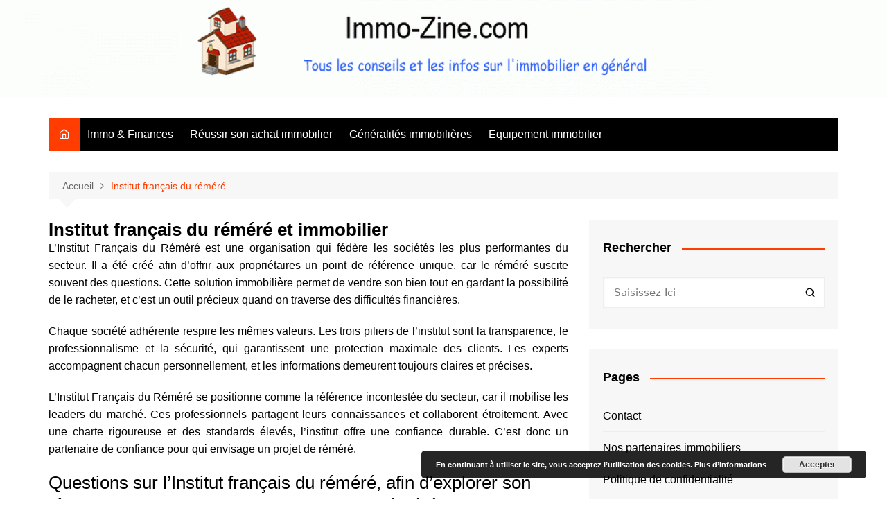

--- FILE ---
content_type: text/html; charset=UTF-8
request_url: https://www.immo-zine.com/2/institut-francais-du-remere
body_size: 12763
content:
<!doctype html>
		<html lang="fr-FR">
				<head><title>Institut Français du Réméré : votre référence en solutions immobilières de réméré</title>
			<meta charset="UTF-8">
			<meta name="viewport" content="width=device-width, initial-scale=1">
			<link rel="profile" href="https://gmpg.org/xfn/11">
			<meta name='robots' content='index, follow, max-image-preview:large, max-snippet:-1, max-video-preview:-1' />

	<!-- This site is optimized with the Yoast SEO plugin v26.8 - https://yoast.com/product/yoast-seo-wordpress/ -->
	<link rel="canonical" href="https://www.immo-zine.com/2/institut-francais-du-remere" />
	<meta property="og:locale" content="fr_FR" />
	<meta property="og:type" content="article" />
	<meta property="og:title" content="Institut français du réméré" />
	<meta property="og:description" content="L&#8217;Institut Français du Réméré est une organisation qui fédère les sociétés les plus performantes du secteur. Il a été créé afin d&#8217;offrir aux propriétaires un point de référence unique, car le réméré suscite souvent des questions. Cette solution immobilière permet de vendre son bien tout en gardant la possibilité de le racheter, et c&#8217;est un outil précieux quand on traverse des difficultés financières. Chaque société adhérente respire les mêmes valeurs. Les trois piliers de l&#8217;institut sont la transparence, le professionnalisme et la sécurité, qui garantissent une protection maximale des clients. Les experts accompagnent chacun personnellement, et les informations demeurent toujours claires et précises. L&#8217;Institut Français du Réméré se positionne comme la référence incontestée du secteur, car il mobilise les leaders du marché. Ces professionnels partagent leurs connaissances et collaborent étroitement. Avec une charte rigoureuse et des standards élevés, l&#8217;institut offre une confiance durable. C&#8217;est donc un partenaire de confiance pour qui envisage un projet de réméré. Questions sur l&#8217;Institut français du réméré, afin d&#8217;explorer son rôle, son fonctionnement et le contexte du réméré Questions de base Qu&#8217;est-ce que l&#8217;Institut français du réméré et quelle est sa mission principale ?​ Selon les articles du Code civil mentionnés par l&#8217;Institut, quelle est la durée maximale d&#8217;une vente à réméré ?​ Questions sur le contexte Quelles sont les bonnes pratiques promues par l&#8217;Institut français du réméré pour les sociétés adhérentes ?​ Comment l&#8217;Institut français du réméré sert-il de point de référence unique pour les clients ?​ Question avancée En quoi la charte éthique de l&#8217;Institut français du réméré garantit-elle la sécurité des opérations de réméré ?" />
	<meta property="og:url" content="https://www.immo-zine.com/2/institut-francais-du-remere" />
	<meta property="og:site_name" content="Immo Zine, le magazine d&#039;information sur l&#039;immobilier" />
	<meta name="twitter:card" content="summary_large_image" />
	<script type="application/ld+json" class="yoast-schema-graph">{"@context":"https://schema.org","@graph":[{"@type":"CollectionPage","@id":"https://www.immo-zine.com/2/institut-francais-du-remere","url":"https://www.immo-zine.com/2/institut-francais-du-remere","name":"Institut français du réméré","isPartOf":{"@id":"https://www.immo-zine.com/#website"},"primaryImageOfPage":{"@id":"https://www.immo-zine.com/2/institut-francais-du-remere#primaryimage"},"image":{"@id":"https://www.immo-zine.com/2/institut-francais-du-remere#primaryimage"},"thumbnailUrl":"https://www.immo-zine.com/wp-content/uploads/vendre-son-immobilier-en-remere.jpg","breadcrumb":{"@id":"https://www.immo-zine.com/2/institut-francais-du-remere#breadcrumb"},"inLanguage":"fr-FR"},{"@type":"ImageObject","inLanguage":"fr-FR","@id":"https://www.immo-zine.com/2/institut-francais-du-remere#primaryimage","url":"https://www.immo-zine.com/wp-content/uploads/vendre-son-immobilier-en-remere.jpg","contentUrl":"https://www.immo-zine.com/wp-content/uploads/vendre-son-immobilier-en-remere.jpg","width":1024,"height":1024},{"@type":"BreadcrumbList","@id":"https://www.immo-zine.com/2/institut-francais-du-remere#breadcrumb","itemListElement":[{"@type":"ListItem","position":1,"name":"Accueil","item":"https://www.immo-zine.com/"},{"@type":"ListItem","position":2,"name":"Institut français du réméré"}]},{"@type":"WebSite","@id":"https://www.immo-zine.com/#website","url":"https://www.immo-zine.com/","name":"Immo Zine, le magazine d&#039;information sur l&#039;immobilier","description":"Tous les conseils et les infos sur l&#039;immobilier en général","potentialAction":[{"@type":"SearchAction","target":{"@type":"EntryPoint","urlTemplate":"https://www.immo-zine.com/?s={search_term_string}"},"query-input":{"@type":"PropertyValueSpecification","valueRequired":true,"valueName":"search_term_string"}}],"inLanguage":"fr-FR"}]}</script>
	<!-- / Yoast SEO plugin. -->


<link rel="alternate" type="application/rss+xml" title="Immo Zine, le magazine d&#039;information sur l&#039;immobilier &raquo; Flux" href="https://www.immo-zine.com/feed" />
<link rel="alternate" type="application/rss+xml" title="Immo Zine, le magazine d&#039;information sur l&#039;immobilier &raquo; Flux des commentaires" href="https://www.immo-zine.com/comments/feed" />
<link rel="alternate" type="application/rss+xml" title="Immo Zine, le magazine d&#039;information sur l&#039;immobilier &raquo; Flux de l’étiquette Institut français du réméré" href="https://www.immo-zine.com/2/institut-francais-du-remere/feed" />
<style id='wp-img-auto-sizes-contain-inline-css' type='text/css'>
img:is([sizes=auto i],[sizes^="auto," i]){contain-intrinsic-size:3000px 1500px}
/*# sourceURL=wp-img-auto-sizes-contain-inline-css */
</style>
<style id='wp-emoji-styles-inline-css' type='text/css'>

	img.wp-smiley, img.emoji {
		display: inline !important;
		border: none !important;
		box-shadow: none !important;
		height: 1em !important;
		width: 1em !important;
		margin: 0 0.07em !important;
		vertical-align: -0.1em !important;
		background: none !important;
		padding: 0 !important;
	}
/*# sourceURL=wp-emoji-styles-inline-css */
</style>
<style id='wp-block-library-inline-css' type='text/css'>
:root{--wp-block-synced-color:#7a00df;--wp-block-synced-color--rgb:122,0,223;--wp-bound-block-color:var(--wp-block-synced-color);--wp-editor-canvas-background:#ddd;--wp-admin-theme-color:#007cba;--wp-admin-theme-color--rgb:0,124,186;--wp-admin-theme-color-darker-10:#006ba1;--wp-admin-theme-color-darker-10--rgb:0,107,160.5;--wp-admin-theme-color-darker-20:#005a87;--wp-admin-theme-color-darker-20--rgb:0,90,135;--wp-admin-border-width-focus:2px}@media (min-resolution:192dpi){:root{--wp-admin-border-width-focus:1.5px}}.wp-element-button{cursor:pointer}:root .has-very-light-gray-background-color{background-color:#eee}:root .has-very-dark-gray-background-color{background-color:#313131}:root .has-very-light-gray-color{color:#eee}:root .has-very-dark-gray-color{color:#313131}:root .has-vivid-green-cyan-to-vivid-cyan-blue-gradient-background{background:linear-gradient(135deg,#00d084,#0693e3)}:root .has-purple-crush-gradient-background{background:linear-gradient(135deg,#34e2e4,#4721fb 50%,#ab1dfe)}:root .has-hazy-dawn-gradient-background{background:linear-gradient(135deg,#faaca8,#dad0ec)}:root .has-subdued-olive-gradient-background{background:linear-gradient(135deg,#fafae1,#67a671)}:root .has-atomic-cream-gradient-background{background:linear-gradient(135deg,#fdd79a,#004a59)}:root .has-nightshade-gradient-background{background:linear-gradient(135deg,#330968,#31cdcf)}:root .has-midnight-gradient-background{background:linear-gradient(135deg,#020381,#2874fc)}:root{--wp--preset--font-size--normal:16px;--wp--preset--font-size--huge:42px}.has-regular-font-size{font-size:1em}.has-larger-font-size{font-size:2.625em}.has-normal-font-size{font-size:var(--wp--preset--font-size--normal)}.has-huge-font-size{font-size:var(--wp--preset--font-size--huge)}.has-text-align-center{text-align:center}.has-text-align-left{text-align:left}.has-text-align-right{text-align:right}.has-fit-text{white-space:nowrap!important}#end-resizable-editor-section{display:none}.aligncenter{clear:both}.items-justified-left{justify-content:flex-start}.items-justified-center{justify-content:center}.items-justified-right{justify-content:flex-end}.items-justified-space-between{justify-content:space-between}.screen-reader-text{border:0;clip-path:inset(50%);height:1px;margin:-1px;overflow:hidden;padding:0;position:absolute;width:1px;word-wrap:normal!important}.screen-reader-text:focus{background-color:#ddd;clip-path:none;color:#444;display:block;font-size:1em;height:auto;left:5px;line-height:normal;padding:15px 23px 14px;text-decoration:none;top:5px;width:auto;z-index:100000}html :where(.has-border-color){border-style:solid}html :where([style*=border-top-color]){border-top-style:solid}html :where([style*=border-right-color]){border-right-style:solid}html :where([style*=border-bottom-color]){border-bottom-style:solid}html :where([style*=border-left-color]){border-left-style:solid}html :where([style*=border-width]){border-style:solid}html :where([style*=border-top-width]){border-top-style:solid}html :where([style*=border-right-width]){border-right-style:solid}html :where([style*=border-bottom-width]){border-bottom-style:solid}html :where([style*=border-left-width]){border-left-style:solid}html :where(img[class*=wp-image-]){height:auto;max-width:100%}:where(figure){margin:0 0 1em}html :where(.is-position-sticky){--wp-admin--admin-bar--position-offset:var(--wp-admin--admin-bar--height,0px)}@media screen and (max-width:600px){html :where(.is-position-sticky){--wp-admin--admin-bar--position-offset:0px}}

/*# sourceURL=wp-block-library-inline-css */
</style><style id='global-styles-inline-css' type='text/css'>
:root{--wp--preset--aspect-ratio--square: 1;--wp--preset--aspect-ratio--4-3: 4/3;--wp--preset--aspect-ratio--3-4: 3/4;--wp--preset--aspect-ratio--3-2: 3/2;--wp--preset--aspect-ratio--2-3: 2/3;--wp--preset--aspect-ratio--16-9: 16/9;--wp--preset--aspect-ratio--9-16: 9/16;--wp--preset--color--black: #000000;--wp--preset--color--cyan-bluish-gray: #abb8c3;--wp--preset--color--white: #ffffff;--wp--preset--color--pale-pink: #f78da7;--wp--preset--color--vivid-red: #cf2e2e;--wp--preset--color--luminous-vivid-orange: #ff6900;--wp--preset--color--luminous-vivid-amber: #fcb900;--wp--preset--color--light-green-cyan: #7bdcb5;--wp--preset--color--vivid-green-cyan: #00d084;--wp--preset--color--pale-cyan-blue: #8ed1fc;--wp--preset--color--vivid-cyan-blue: #0693e3;--wp--preset--color--vivid-purple: #9b51e0;--wp--preset--gradient--vivid-cyan-blue-to-vivid-purple: linear-gradient(135deg,rgb(6,147,227) 0%,rgb(155,81,224) 100%);--wp--preset--gradient--light-green-cyan-to-vivid-green-cyan: linear-gradient(135deg,rgb(122,220,180) 0%,rgb(0,208,130) 100%);--wp--preset--gradient--luminous-vivid-amber-to-luminous-vivid-orange: linear-gradient(135deg,rgb(252,185,0) 0%,rgb(255,105,0) 100%);--wp--preset--gradient--luminous-vivid-orange-to-vivid-red: linear-gradient(135deg,rgb(255,105,0) 0%,rgb(207,46,46) 100%);--wp--preset--gradient--very-light-gray-to-cyan-bluish-gray: linear-gradient(135deg,rgb(238,238,238) 0%,rgb(169,184,195) 100%);--wp--preset--gradient--cool-to-warm-spectrum: linear-gradient(135deg,rgb(74,234,220) 0%,rgb(151,120,209) 20%,rgb(207,42,186) 40%,rgb(238,44,130) 60%,rgb(251,105,98) 80%,rgb(254,248,76) 100%);--wp--preset--gradient--blush-light-purple: linear-gradient(135deg,rgb(255,206,236) 0%,rgb(152,150,240) 100%);--wp--preset--gradient--blush-bordeaux: linear-gradient(135deg,rgb(254,205,165) 0%,rgb(254,45,45) 50%,rgb(107,0,62) 100%);--wp--preset--gradient--luminous-dusk: linear-gradient(135deg,rgb(255,203,112) 0%,rgb(199,81,192) 50%,rgb(65,88,208) 100%);--wp--preset--gradient--pale-ocean: linear-gradient(135deg,rgb(255,245,203) 0%,rgb(182,227,212) 50%,rgb(51,167,181) 100%);--wp--preset--gradient--electric-grass: linear-gradient(135deg,rgb(202,248,128) 0%,rgb(113,206,126) 100%);--wp--preset--gradient--midnight: linear-gradient(135deg,rgb(2,3,129) 0%,rgb(40,116,252) 100%);--wp--preset--font-size--small: 16px;--wp--preset--font-size--medium: 28px;--wp--preset--font-size--large: 32px;--wp--preset--font-size--x-large: 42px;--wp--preset--font-size--larger: 38px;--wp--preset--spacing--20: 0.44rem;--wp--preset--spacing--30: 0.67rem;--wp--preset--spacing--40: 1rem;--wp--preset--spacing--50: 1.5rem;--wp--preset--spacing--60: 2.25rem;--wp--preset--spacing--70: 3.38rem;--wp--preset--spacing--80: 5.06rem;--wp--preset--shadow--natural: 6px 6px 9px rgba(0, 0, 0, 0.2);--wp--preset--shadow--deep: 12px 12px 50px rgba(0, 0, 0, 0.4);--wp--preset--shadow--sharp: 6px 6px 0px rgba(0, 0, 0, 0.2);--wp--preset--shadow--outlined: 6px 6px 0px -3px rgb(255, 255, 255), 6px 6px rgb(0, 0, 0);--wp--preset--shadow--crisp: 6px 6px 0px rgb(0, 0, 0);}:where(.is-layout-flex){gap: 0.5em;}:where(.is-layout-grid){gap: 0.5em;}body .is-layout-flex{display: flex;}.is-layout-flex{flex-wrap: wrap;align-items: center;}.is-layout-flex > :is(*, div){margin: 0;}body .is-layout-grid{display: grid;}.is-layout-grid > :is(*, div){margin: 0;}:where(.wp-block-columns.is-layout-flex){gap: 2em;}:where(.wp-block-columns.is-layout-grid){gap: 2em;}:where(.wp-block-post-template.is-layout-flex){gap: 1.25em;}:where(.wp-block-post-template.is-layout-grid){gap: 1.25em;}.has-black-color{color: var(--wp--preset--color--black) !important;}.has-cyan-bluish-gray-color{color: var(--wp--preset--color--cyan-bluish-gray) !important;}.has-white-color{color: var(--wp--preset--color--white) !important;}.has-pale-pink-color{color: var(--wp--preset--color--pale-pink) !important;}.has-vivid-red-color{color: var(--wp--preset--color--vivid-red) !important;}.has-luminous-vivid-orange-color{color: var(--wp--preset--color--luminous-vivid-orange) !important;}.has-luminous-vivid-amber-color{color: var(--wp--preset--color--luminous-vivid-amber) !important;}.has-light-green-cyan-color{color: var(--wp--preset--color--light-green-cyan) !important;}.has-vivid-green-cyan-color{color: var(--wp--preset--color--vivid-green-cyan) !important;}.has-pale-cyan-blue-color{color: var(--wp--preset--color--pale-cyan-blue) !important;}.has-vivid-cyan-blue-color{color: var(--wp--preset--color--vivid-cyan-blue) !important;}.has-vivid-purple-color{color: var(--wp--preset--color--vivid-purple) !important;}.has-black-background-color{background-color: var(--wp--preset--color--black) !important;}.has-cyan-bluish-gray-background-color{background-color: var(--wp--preset--color--cyan-bluish-gray) !important;}.has-white-background-color{background-color: var(--wp--preset--color--white) !important;}.has-pale-pink-background-color{background-color: var(--wp--preset--color--pale-pink) !important;}.has-vivid-red-background-color{background-color: var(--wp--preset--color--vivid-red) !important;}.has-luminous-vivid-orange-background-color{background-color: var(--wp--preset--color--luminous-vivid-orange) !important;}.has-luminous-vivid-amber-background-color{background-color: var(--wp--preset--color--luminous-vivid-amber) !important;}.has-light-green-cyan-background-color{background-color: var(--wp--preset--color--light-green-cyan) !important;}.has-vivid-green-cyan-background-color{background-color: var(--wp--preset--color--vivid-green-cyan) !important;}.has-pale-cyan-blue-background-color{background-color: var(--wp--preset--color--pale-cyan-blue) !important;}.has-vivid-cyan-blue-background-color{background-color: var(--wp--preset--color--vivid-cyan-blue) !important;}.has-vivid-purple-background-color{background-color: var(--wp--preset--color--vivid-purple) !important;}.has-black-border-color{border-color: var(--wp--preset--color--black) !important;}.has-cyan-bluish-gray-border-color{border-color: var(--wp--preset--color--cyan-bluish-gray) !important;}.has-white-border-color{border-color: var(--wp--preset--color--white) !important;}.has-pale-pink-border-color{border-color: var(--wp--preset--color--pale-pink) !important;}.has-vivid-red-border-color{border-color: var(--wp--preset--color--vivid-red) !important;}.has-luminous-vivid-orange-border-color{border-color: var(--wp--preset--color--luminous-vivid-orange) !important;}.has-luminous-vivid-amber-border-color{border-color: var(--wp--preset--color--luminous-vivid-amber) !important;}.has-light-green-cyan-border-color{border-color: var(--wp--preset--color--light-green-cyan) !important;}.has-vivid-green-cyan-border-color{border-color: var(--wp--preset--color--vivid-green-cyan) !important;}.has-pale-cyan-blue-border-color{border-color: var(--wp--preset--color--pale-cyan-blue) !important;}.has-vivid-cyan-blue-border-color{border-color: var(--wp--preset--color--vivid-cyan-blue) !important;}.has-vivid-purple-border-color{border-color: var(--wp--preset--color--vivid-purple) !important;}.has-vivid-cyan-blue-to-vivid-purple-gradient-background{background: var(--wp--preset--gradient--vivid-cyan-blue-to-vivid-purple) !important;}.has-light-green-cyan-to-vivid-green-cyan-gradient-background{background: var(--wp--preset--gradient--light-green-cyan-to-vivid-green-cyan) !important;}.has-luminous-vivid-amber-to-luminous-vivid-orange-gradient-background{background: var(--wp--preset--gradient--luminous-vivid-amber-to-luminous-vivid-orange) !important;}.has-luminous-vivid-orange-to-vivid-red-gradient-background{background: var(--wp--preset--gradient--luminous-vivid-orange-to-vivid-red) !important;}.has-very-light-gray-to-cyan-bluish-gray-gradient-background{background: var(--wp--preset--gradient--very-light-gray-to-cyan-bluish-gray) !important;}.has-cool-to-warm-spectrum-gradient-background{background: var(--wp--preset--gradient--cool-to-warm-spectrum) !important;}.has-blush-light-purple-gradient-background{background: var(--wp--preset--gradient--blush-light-purple) !important;}.has-blush-bordeaux-gradient-background{background: var(--wp--preset--gradient--blush-bordeaux) !important;}.has-luminous-dusk-gradient-background{background: var(--wp--preset--gradient--luminous-dusk) !important;}.has-pale-ocean-gradient-background{background: var(--wp--preset--gradient--pale-ocean) !important;}.has-electric-grass-gradient-background{background: var(--wp--preset--gradient--electric-grass) !important;}.has-midnight-gradient-background{background: var(--wp--preset--gradient--midnight) !important;}.has-small-font-size{font-size: var(--wp--preset--font-size--small) !important;}.has-medium-font-size{font-size: var(--wp--preset--font-size--medium) !important;}.has-large-font-size{font-size: var(--wp--preset--font-size--large) !important;}.has-x-large-font-size{font-size: var(--wp--preset--font-size--x-large) !important;}
/*# sourceURL=global-styles-inline-css */
</style>

<style id='classic-theme-styles-inline-css' type='text/css'>
/*! This file is auto-generated */
.wp-block-button__link{color:#fff;background-color:#32373c;border-radius:9999px;box-shadow:none;text-decoration:none;padding:calc(.667em + 2px) calc(1.333em + 2px);font-size:1.125em}.wp-block-file__button{background:#32373c;color:#fff;text-decoration:none}
/*# sourceURL=/wp-includes/css/classic-themes.min.css */
</style>
<link rel='stylesheet' id='cream-magazine-style-css' href='https://www.immo-zine.com/wp-content/themes/cream-test/style.css?ver=5b82c43f6c3d1cfa18e40b2668ea82de' type='text/css' media='all' />
<link rel='stylesheet' id='fontAwesome-4-css' href='https://www.immo-zine.com/wp-content/themes/cream-test/assets/dist/fonts/fontAwesome/fontAwesome.min.css?ver=5b82c43f6c3d1cfa18e40b2668ea82de' type='text/css' media='all' />
<link rel='stylesheet' id='feather-icons-css' href='https://www.immo-zine.com/wp-content/themes/cream-test/assets/dist/fonts/feather/feather.min.css?ver=5b82c43f6c3d1cfa18e40b2668ea82de' type='text/css' media='all' />
<link rel='stylesheet' id='cream-magazine-main-css' href='https://www.immo-zine.com/wp-content/themes/cream-test/assets/dist/css/main.css?ver=5b82c43f6c3d1cfa18e40b2668ea82de' type='text/css' media='all' />
<script type="text/javascript" src="https://www.immo-zine.com/wp-includes/js/jquery/jquery.min.js?ver=3.7.1" id="jquery-core-js"></script>
<script type="text/javascript" src="https://www.immo-zine.com/wp-includes/js/jquery/jquery-migrate.min.js?ver=3.4.1" id="jquery-migrate-js"></script>
<link rel="https://api.w.org/" href="https://www.immo-zine.com/wp-json/" /><link rel="alternate" title="JSON" type="application/json" href="https://www.immo-zine.com/wp-json/wp/v2/tags/278" /><link rel="EditURI" type="application/rsd+xml" title="RSD" href="https://www.immo-zine.com/xmlrpc.php?rsd" />
<style>a:hover{text-decoration:none !important;}button,input[type="button"],input[type="reset"],input[type="submit"],.primary-navigation > ul > li.home-btn,.cm_header_lay_three .primary-navigation > ul > li.home-btn,.news_ticker_wrap .ticker_head,#toTop,.section-title h2::after,.sidebar-widget-area .widget .widget-title h2::after,.footer-widget-container .widget .widget-title h2::after,#comments div#respond h3#reply-title::after,#comments h2.comments-title:after,.post_tags a,.owl-carousel .owl-nav button.owl-prev,.owl-carousel .owl-nav button.owl-next,.cm_author_widget .author-detail-link a,.error_foot form input[type="submit"],.widget_search form input[type="submit"],.header-search-container input[type="submit"],.trending_widget_carousel .owl-dots button.owl-dot,.pagination .page-numbers.current,.post-navigation .nav-links .nav-previous a,.post-navigation .nav-links .nav-next a,#comments form input[type="submit"],footer .widget.widget_search form input[type="submit"]:hover,.widget_product_search .woocommerce-product-search button[type="submit"],.woocommerce ul.products li.product .button,.woocommerce .woocommerce-pagination ul.page-numbers li span.current,.woocommerce .product div.summary .cart button.single_add_to_cart_button,.woocommerce .product div.woocommerce-tabs div.panel #reviews #review_form_wrapper .comment-form p.form-submit .submit,.woocommerce .product section.related > h2::after,.woocommerce .cart .button:hover,.woocommerce .cart .button:focus,.woocommerce .cart input.button:hover,.woocommerce .cart input.button:focus,.woocommerce #respond input#submit:hover,.woocommerce #respond input#submit:focus,.woocommerce button.button:hover,.woocommerce button.button:focus,.woocommerce input.button:hover,.woocommerce input.button:focus,.woocommerce #respond input#submit.alt:hover,.woocommerce a.button.alt:hover,.woocommerce button.button.alt:hover,.woocommerce input.button.alt:hover,.woocommerce a.remove:hover,.woocommerce-account .woocommerce-MyAccount-navigation ul li.is-active a,.woocommerce a.button:hover,.woocommerce a.button:focus,.widget_product_tag_cloud .tagcloud a:hover,.widget_product_tag_cloud .tagcloud a:focus,.woocommerce .widget_price_filter .price_slider_wrapper .ui-slider .ui-slider-handle,.error_page_top_portion,.primary-navigation ul li a span.menu-item-description{background-color:#FF3D00}a:hover,.post_title h2 a:hover,.post_title h2 a:focus,.post_meta li a:hover,.post_meta li a:focus,ul.social-icons li a[href*=".com"]:hover::before,.ticker_carousel .owl-nav button.owl-prev i,.ticker_carousel .owl-nav button.owl-next i,.news_ticker_wrap .ticker_items .item a:hover,.news_ticker_wrap .ticker_items .item a:focus,.cm_banner .post_title h2 a:hover,.cm_banner .post_meta li a:hover,.cm_middle_post_widget_one .post_title h2 a:hover,.cm_middle_post_widget_one .post_meta li a:hover,.cm_middle_post_widget_three .post_thumb .post-holder a:hover,.cm_middle_post_widget_three .post_thumb .post-holder a:focus,.cm_middle_post_widget_six .middle_widget_six_carousel .item .card .card_content a:hover,.cm_middle_post_widget_six .middle_widget_six_carousel .item .card .card_content a:focus,.cm_post_widget_twelve .card .post-holder a:hover,.cm_post_widget_twelve .card .post-holder a:focus,.cm_post_widget_seven .card .card_content a:hover,.cm_post_widget_seven .card .card_content a:focus,.copyright_section a:hover,.footer_nav ul li a:hover,.breadcrumb ul li:last-child span,.pagination .page-numbers:hover,#comments ol.comment-list li article footer.comment-meta .comment-metadata span.edit-link a:hover,#comments ol.comment-list li article .reply a:hover,.social-share ul li a:hover,ul.social-icons li a:hover,ul.social-icons li a:focus,.woocommerce ul.products li.product a:hover,.woocommerce ul.products li.product .price,.woocommerce .woocommerce-pagination ul.page-numbers li a.page-numbers:hover,.woocommerce div.product p.price,.woocommerce div.product span.price,.video_section .video_details .post_title h2 a:hover,.primary-navigation.dark li a:hover,footer .footer_inner a:hover,.footer-widget-container ul.post_meta li:hover span,.footer-widget-container ul.post_meta li:hover a,ul.post_meta li a:hover,.cm-post-widget-two .big-card .post-holder .post_title h2 a:hover,.cm-post-widget-two .big-card .post_meta li a:hover,.copyright_section .copyrights a,.breadcrumb ul li a:hover,.breadcrumb ul li a:hover span{color:#FF3D00}.ticker_carousel .owl-nav button.owl-prev,.ticker_carousel .owl-nav button.owl-next,.error_foot form input[type="submit"],.widget_search form input[type="submit"],.pagination .page-numbers:hover,#comments form input[type="submit"],.social-share ul li a:hover,.header-search-container .search-form-entry,.widget_product_search .woocommerce-product-search button[type="submit"],.woocommerce .woocommerce-pagination ul.page-numbers li span.current,.woocommerce .woocommerce-pagination ul.page-numbers li a.page-numbers:hover,.woocommerce a.remove:hover,.ticker_carousel .owl-nav button.owl-prev:hover,.ticker_carousel .owl-nav button.owl-next:hover,footer .widget.widget_search form input[type="submit"]:hover,.trending_widget_carousel .owl-dots button.owl-dot,.the_content blockquote,.widget_tag_cloud .tagcloud a:hover{border-color:#FF3D00}header .mask{background-color:#00000000;}header.cm-header-style-one{background-image:url(https://www.immo-zine.com/wp-content/uploads/cropped-immo-zine.gif);}.site-description{color:#000000;}body{font-family:Arial,sans-serif;font-weight:inherit;}h1,h2,h3,h4,h5,h6,.site-title{font-family:Arial,sans-serif;font-weight:inherit;}.entry_cats ul.post-categories li a{background-color:#FF3D00;color:#fff;}.entry_cats ul.post-categories li a:hover{background-color:#010101;color:#fff;}.the_content a{color:#FF3D00;}.the_content a:hover{color:#010101;}.post-display-grid .card_content .cm-post-excerpt{margin-top:15px;}</style>		<style type="text/css">
							.site-title,
				.site-description {
					position: absolute;
					clip: rect(1px, 1px, 1px, 1px);
				}
						</style>
				<link rel='stylesheet' id='basecss-css' href='https://www.immo-zine.com/wp-content/plugins/eu-cookie-law/css/style.css?ver=5b82c43f6c3d1cfa18e40b2668ea82de' type='text/css' media='all' />
</head>
				<body data-rsssl=1 class="archive tag tag-institut-francais-du-remere tag-278 wp-embed-responsive wp-theme-cream-test hfeed right-sidebar">
						<a class="skip-link screen-reader-text" href="#content">Aller au contenu</a>
				<div class="page-wrapper">
		<header class="general-header cm_header-five">
			<div class="top-header" style="background-image: url(https://www.immo-zine.com/wp-content/uploads/cropped-immo-zine.gif);">
				<div class="logo-container">
					<div class="logo">
								<span class="site-title"><a href="https://www.immo-zine.com/" rel="home">Immo Zine, le magazine d&#039;information sur l&#039;immobilier</a></span>
										<p class="site-description">Tous les conseils et les infos sur l&#039;immobilier en général</p>
							</div><!-- .logo -->
				</div><!-- .logo-container -->
		<div class="mask"></div><!-- .mask -->
	</div><!-- .top-header -->
	<div class="navigation-container">
		<div class="cm-container">
			<nav class="main-navigation">
				<div id="main-nav" class="primary-navigation">
					<ul id="menu-menu1" class=""><li class="home-btn"><a href="https://www.immo-zine.com/"><i class="feather icon-home" aria-hidden="true"></i></a></li><li id="menu-item-17" class="menu-item menu-item-type-taxonomy menu-item-object-category menu-item-17"><a href="https://www.immo-zine.com/1/immo-finances">Immo &amp; Finances</a></li>
<li id="menu-item-49" class="menu-item menu-item-type-taxonomy menu-item-object-category menu-item-49"><a href="https://www.immo-zine.com/1/reussir-son-achat-immobilier">Réussir son achat immobilier</a></li>
<li id="menu-item-50" class="menu-item menu-item-type-taxonomy menu-item-object-category menu-item-50"><a href="https://www.immo-zine.com/1/generalites-immobilieres">Généralités immobilières</a></li>
<li id="menu-item-75" class="menu-item menu-item-type-taxonomy menu-item-object-category menu-item-75"><a href="https://www.immo-zine.com/1/equipement-immobilier">Equipement immobilier</a></li>
</ul>				</div><!-- #main-nav.primary-navigation -->
				<div class="header-search-container">
				<div class="search-form-entry">
					<form role="search" class="cm-search-form" method="get" action="https://www.immo-zine.com/"><input type="search" name="s" placeholder="Saisissez Ici" value="" ><button type="submit" class="cm-submit-btn"><i class="feather icon-search"></i></button></form>				</div><!-- // search-form-entry -->
			</div><!-- .search-container -->
			</nav><!-- .main-navigation -->
		</div><!-- .cm-container -->
	</div><!-- .navigation-container -->
</header><!-- .general-header.cm_header-five -->
<div id="content" class="site-content">
	<div class="cm-container">
	<div class="inner-page-wrapper">
		<div id="primary" class="content-area">
			<main id="main" class="site-main">
				<div class="cm_archive_page">
								<div class="breadcrumb  default-breadcrumb">
				<nav role="navigation" aria-label="Fils d’Ariane" class="breadcrumb-trail breadcrumbs" itemprop="breadcrumb"><ul class="trail-items" itemscope itemtype="http://schema.org/BreadcrumbList"><meta name="numberOfItems" content="2" /><meta name="itemListOrder" content="Ascending" /><li itemprop="itemListElement" itemscope itemtype="http://schema.org/ListItem" class="trail-item trail-begin"><a href="https://www.immo-zine.com" rel="home" itemprop="item"><span itemprop="name">Accueil</span></a><meta itemprop="position" content="1" /></li><li itemprop="itemListElement" itemscope itemtype="http://schema.org/ListItem" class="trail-item trail-end"><a href="https://www.immo-zine.com/2/institut-francais-du-remere" itemprop="item"><span itemprop="name">Institut français du réméré</span></a><meta itemprop="position" content="2" /></li></ul></nav>			</div>
								<div class="archive-container">
						<div class="row">
							<div class="cm-col-lg-8 cm-col-12 sticky_portion">
								<div class="content-entry">
																			<section class="list_page_iner">
											<div class="section-title">
												<h1 class="page-title">Institut français du réméré et immobilier</h1><div class="taxonomy-description"><p>L&#8217;Institut Français du Réméré est une organisation qui fédère les sociétés les plus performantes du secteur. Il a été créé afin d&#8217;offrir aux propriétaires un point de référence unique, car le réméré suscite souvent des questions. Cette solution immobilière permet de vendre son bien tout en gardant la possibilité de le racheter, et c&#8217;est un outil précieux quand on traverse des difficultés financières.</p>
<p>Chaque société adhérente respire les mêmes valeurs. Les trois piliers de l&#8217;institut sont la transparence, le professionnalisme et la sécurité, qui garantissent une protection maximale des clients. Les experts accompagnent chacun personnellement, et les informations demeurent toujours claires et précises.</p>
<p>L&#8217;Institut Français du Réméré se positionne comme la référence incontestée du secteur, car il mobilise les leaders du marché. Ces professionnels partagent leurs connaissances et collaborent étroitement. Avec une charte rigoureuse et des standards élevés, l&#8217;institut offre une confiance durable. C&#8217;est donc un partenaire de confiance pour qui envisage un projet de réméré.</p>
<h3>Questions sur l&#8217;Institut français du réméré, afin d&#8217;explorer son rôle, son fonctionnement et le contexte du réméré</h3>
<ul>
<li>Questions de base<br />
Qu&#8217;est-ce que l&#8217;Institut français du réméré et quelle est sa mission principale ?​<br />
Selon les articles du Code civil mentionnés par l&#8217;Institut, quelle est la durée maximale d&#8217;une vente à réméré ?​</p>
<li>Questions sur le contexte<br />
Quelles sont les bonnes pratiques promues par l&#8217;Institut français du réméré pour les sociétés adhérentes ?​<br />
Comment l&#8217;Institut français du réméré sert-il de point de référence unique pour les clients ?​</p>
<li>Question avancée<br />
En quoi la charte éthique de l&#8217;Institut français du réméré garantit-elle la sécurité des opérations de réméré ?
</ul>
</div>Ici sont pr&eacute;sents des articles et pens&eacute;es sur cout remere, faire un remere, réméré ou portage, organisme de vente a remere, vente à réméré voiture, immo safe.											</div><!-- .section-title -->
											<div class="list_entry">
												<section class="post-display-grid">
													<div class="section_inner">
														<div class="row">
															<article id="post-395">	<div class="the_title">		<h2><a href="https://www.immo-zine.com/risques-remere-immobilier.html" rel="bookmark">Institut français du réméré sur Quels sont les risques du réméré immobilier ?</a></h2>	</div><!-- .the_title -->	
																<div class="author_box">
																	<div class="row no-gutters">
																		<div class="cm-col-lg-3 cm-col-md-2 cm-col-3">
																			<div class="author_thumb">
																				<img width="400" height="200" src="https://www.immo-zine.com/wp-content/uploads/vendre-son-immobilier-en-remere-400x200.jpg" class="attachment-post-thumb size-post-thumb wp-post-image" alt="" decoding="async" fetchpriority="high" srcset="https://www.immo-zine.com/wp-content/uploads/vendre-son-immobilier-en-remere-400x200.jpg 400w, https://www.immo-zine.com/wp-content/uploads/vendre-son-immobilier-en-remere-849x424.jpg 849w" sizes="(max-width: 400px) 100vw, 400px" />																			</div><!-- .author_thumb -->
																		</div><!-- .col -->
																		<div class="cm-col-lg-9 cm-col-md-10 cm-col-9">
																			<div class="author_details">
																				<div class="author_name">
																					<h3>Quels sont les risques du réméré immobilier ?</h3>
																				</div><!-- .author_name -->
																				<div class="author_desc">
																				<p style="text-align:justify;padding:10px;" > ... sont les points importants du réméré ? Cette opération a pour objectif de vous sortir de l'impasse dans laquelle vous vous trouvez, il ne faut donc négliger aucun aspect essentiel sous peine d'échec : évaluation de votre ratio hypothécaire (niveau d'endettement par rapport à la valeur de votre bien) ; estimation de la durée de l'option d’achat ; calcul de l'indemnité d’occupation. Une autre difficulté va se présenter à vous lors de la recherche de votre potentiel acheteur ; ce dernier ...																				<p><span class="tags">Tagu&eacute; avec : <a href="https://www.immo-zine.com/2/calcul-de-lindemnite-doccupation" rel="tag">calcul de l’indemnité d’occupation</a> - <a href="https://www.immo-zine.com/2/institut-francais-du-remere" rel="tag">Institut français du réméré</a> - <a href="https://www.immo-zine.com/2/transaction-immobiliere-de-vente" rel="tag">transaction immobilière de vente</a><br /></span></p>																				
																					
																				</div><!-- .author_desc -->
																			</div><!-- .author_details -->
																		</div><!-- .col -->
																	</div><!-- .row -->
																</div><!-- .author_box -->																
																
																
																</article>														</div><!-- .row -->
													</div><!-- .section_inner -->
												</section><!-- .cm-post-widget-three -->
											</div><!-- .list_entry -->
										</section><!-- .section list -->

										<article class="author_box">	<div class="the_title">		<h2>Mettre un lien vers Institut français du réméré</h2>	</div><!-- .the_title -->            <div style="margin:1px 20px;">
                 <p>
                   Pour ajouter un lien vers "Institut français du réméré", placez ce texte sur votre site :<br />
                   <span style="border:1px solid grey;padding:3px;margin:3px;display:block;">&lt;a href=&quot;https://www.immo-zine.com/2/institut-francais-du-remere&quot; title=&quot;Plus sur Institut français du réméré&quot; alt=&quot;Autres articles sur Institut français du réméré&quot;&gt;Institut français du réméré&lt;/a&gt;</span>
                   ce qui donnera :
                   <span style="padding:3px;margin:3px;text-decoration:underline;"><a href="https://www.immo-zine.com/2/institut-francais-du-remere" title="Plus sur Institut français du réméré" alt="Autres articles sur Institut français du réméré">Institut français du réméré</a></span><br />
Et pour lire les textes &agrave; venir sur "Institut français du réméré" publi&eacute;s sur le blog immobilier, voici le RSS :<br />
<span style="border:1px solid grey;padding:3px;margin:3px;display:block;">https://www.immo-zine.com/2/institut-francais-du-remere/feed</span> 
                 </p>
                </div>
																</article>											
																		</div><!-- .content-entry -->
							</div>
							<div class="cm-col-lg-4 cm-col-12 sticky_portion">
	<aside id="secondary" class="sidebar-widget-area">
		<div id="search-4" class="widget widget_search"><div class="widget-title"><h2>Rechercher</h2></div><form role="search" class="cm-search-form" method="get" action="https://www.immo-zine.com/"><input type="search" name="s" placeholder="Saisissez Ici" value="" ><button type="submit" class="cm-submit-btn"><i class="feather icon-search"></i></button></form></div><div id="pages-2" class="widget widget_pages"><div class="widget-title"><h2>Pages</h2></div>
			<ul>
				<li class="page_item page-item-2"><a href="https://www.immo-zine.com/contact">Contact</a></li>
<li class="page_item page-item-195"><a href="https://www.immo-zine.com/partenaires-immobiliers">Nos partenaires immobiliers</a></li>
<li class="page_item page-item-289"><a href="https://www.immo-zine.com/politique-de-confidentialite">Politique de confidentialité</a></li>
			</ul>

			</div>		<div class="widget widget_tag_cloud">
			<div class="widget-title">
				<h2>Étiquettes</h2>
			</div>
			<div class="tagcloud">
<a href="https://www.immo-zine.com/2/redaction-annonce-immobiliere" class="tag-cloud-link">Rédaction annonce immobilière</a><a href="https://www.immo-zine.com/2/societe-de-portage-salarial" class="tag-cloud-link">Société de portage salarial</a><a href="https://www.immo-zine.com/2/location-non-meuble" class="tag-cloud-link">Location non meublé</a><a href="https://www.immo-zine.com/2/emploi-immobilier" class="tag-cloud-link">Emploi immobilier</a><a href="https://www.immo-zine.com/2/faire-appel-a-un-chasseur-immobilier" class="tag-cloud-link">Faire appel à un chasseur immobilier</a><a href="https://www.immo-zine.com/2/petites-surfaces-meublees" class="tag-cloud-link">Petites surfaces meublées</a><a href="https://www.immo-zine.com/2/rediger-une-annonce-immobiliere" class="tag-cloud-link">Rédiger une annonce immobilière</a><a href="https://www.immo-zine.com/2/credit-hypothecaire" class="tag-cloud-link">Crédit hypothécaire</a><a href="https://www.immo-zine.com/2/capacite-emprunt-maximale" class="tag-cloud-link">Capacité d'emprunt maximale</a><a href="https://www.immo-zine.com/2/regroupement-de-credits-consommation" class="tag-cloud-link">Regroupement de crédits consommation</a><a href="https://www.immo-zine.com/2/etat-des-lieux-dentree" class="tag-cloud-link">état des lieux d'entrée</a><a href="https://www.immo-zine.com/2/entretien-dascenseur" class="tag-cloud-link">Entretien d'ascenseur</a><a href="https://www.immo-zine.com/2/simulation-pinel" class="tag-cloud-link">Simulation Pinel</a><a href="https://www.boutique-calvet.org/pourquoi-suivre-les-actualites-immobilieres-via-un-blog-specialise/" class="tag-cloud-link">Blog en immobilier</a><a href="https://www.fiscal.immo/comment-reussir-a-bien-louer-en-immobilier/" class="tag-cloud-link">Location immobilière</a><a href="https://www.maisonpro.fr/comment-isoler-sa-toiture/" class="tag-cloud-link">Isolation de toiture</a>			</div>		
</div>
		<div class="widget widget_meta">
			<div class="widget-title"><h2>A lire</h2></div>
			<ul>
									<li><a href="https://www.immo-zine.com/frais-agence-immobiliere.html" rel="bookmark" title="Les frais d&#8217;agence immobilière">Les frais d&#8217;agence immobilière</a></li>
        								<li><a href="https://www.immo-zine.com/residences-etudiantes-les-belles-annees-concept-logement-etudiant.html" rel="bookmark" title="Les résidences étudiantes Les Belles Années, un concept de logement étudiant">Les résidences étudiantes Les Belles Années, un concept de logement étudiant</a></li>
        								<li><a href="https://www.immo-zine.com/avantages-passer-agence-immobiliere-immobilier-luxe.html" rel="bookmark" title="Avantages à passer par une agence immobilière dans l&#8217;immobilier de luxe">Avantages à passer par une agence immobilière dans l&#8217;immobilier de luxe</a></li>
        								<li><a href="https://www.immo-zine.com/choisir-le-bon-monte-escalier-pour-son-domicile.html" rel="bookmark" title="Choisir le bon monte escalier pour son domicile">Choisir le bon monte escalier pour son domicile</a></li>
        								<li><a href="https://www.immo-zine.com/investissement-immobilier-normandie-ville-choisir.html" rel="bookmark" title="L&#8217;investissement immobilier en Normandie : quelle ville choisir ?">L&#8217;investissement immobilier en Normandie : quelle ville choisir ?</a></li>
        								<li><a href="https://www.immo-zine.com/choisir-logiciel-immobilier-agent-independant.html" rel="bookmark" title="Choisir son Logiciel Immobilier pour un agent indépendant">Choisir son Logiciel Immobilier pour un agent indépendant</a></li>
        			 
			</ul>
		</div>	
	</aside><!-- #secondary -->
</div><!-- .col.sticky_portion -->
	
						</div><!-- .row -->
					</div><!-- .archive-container -->
				</div><!-- .cm_archive_page -->
			</main><!-- #main.site-main -->
		</div><!-- #primary.content-area -->
	</div><!-- .inner-page-wrapper -->
</div><!-- .cm-container -->
</div><!-- #content.site-content -->
		<footer class="footer">
			<div class="footer_inner">
				<div class="cm-container">
				<div class="row footer-widget-container">
				<div class="cm-col-lg-4 cm-col-12">
			<div class="blocks">
							</div><!-- .blocks -->
		</div><!-- .cm-col-->
				<div class="cm-col-lg-4 cm-col-12">
			<div class="blocks">
							</div><!-- .blocks -->
		</div><!-- .cm-col-->
				<div class="cm-col-lg-4 cm-col-12">
			<div class="blocks">
							</div><!-- .blocks -->
		</div><!-- .cm-col-->
				</div><!-- .row -->
				<div class="copyright_section">
		<div class="row">
				<div class="cm-col-lg-5 cm-col-md-6 cm-col-12">
			<div class="footer_nav">
							</div><!-- .footer_nav -->
		</div><!-- .col -->
				</div><!-- .row -->
		</div><!-- .copyright_section -->
				</div><!-- .cm-container -->
		</div><!-- .footer_inner -->
		</footer><!-- .footer -->
				</div><!-- .page_wrap -->
					<div class="backtoptop">
				<button id="toTop" class="btn btn-info">
					<i class="fa fa-angle-up" aria-hidden="true"></i>
				</button>
			</div><!-- ./ backtoptop -->
			<script type="speculationrules">
{"prefetch":[{"source":"document","where":{"and":[{"href_matches":"/*"},{"not":{"href_matches":["/wp-*.php","/wp-admin/*","/wp-content/uploads/*","/wp-content/*","/wp-content/plugins/*","/wp-content/themes/cream-test/*","/*\\?(.+)"]}},{"not":{"selector_matches":"a[rel~=\"nofollow\"]"}},{"not":{"selector_matches":".no-prefetch, .no-prefetch a"}}]},"eagerness":"conservative"}]}
</script>
<!-- Matomo --><script>
(function () {
function initTracking() {
var _paq = window._paq = window._paq || [];
_paq.push(['trackPageView']);_paq.push(['enableLinkTracking']);_paq.push(['alwaysUseSendBeacon']);_paq.push(['setTrackerUrl', "\/\/www.immo-zine.com\/wp-content\/plugins\/matomo\/app\/matomo.php"]);_paq.push(['setSiteId', '1']);var d=document, g=d.createElement('script'), s=d.getElementsByTagName('script')[0];
g.type='text/javascript'; g.async=true; g.src="\/\/www.immo-zine.com\/wp-content\/uploads\/matomo\/matomo.js"; s.parentNode.insertBefore(g,s);
}
if (document.prerendering) {
	document.addEventListener('prerenderingchange', initTracking, {once: true});
} else {
	initTracking();
}
})();
</script>
<!-- End Matomo Code --><script type="text/javascript" id="cream-magazine-bundle-js-extra">
/* <![CDATA[ */
var cream_magazine_script_obj = {"show_search_icon":"","show_news_ticker":"","show_banner_slider":"","show_to_top_btn":"1","enable_sticky_sidebar":"1","enable_sticky_menu_section":""};
//# sourceURL=cream-magazine-bundle-js-extra
/* ]]> */
</script>
<script type="text/javascript" src="https://www.immo-zine.com/wp-content/themes/cream-test/assets/dist/js/bundle.min.js?ver=5b82c43f6c3d1cfa18e40b2668ea82de" id="cream-magazine-bundle-js"></script>
<script type="text/javascript" id="eucookielaw-scripts-js-extra">
/* <![CDATA[ */
var eucookielaw_data = {"euCookieSet":"","autoBlock":"0","expireTimer":"0","scrollConsent":"0","networkShareURL":"","isCookiePage":"","isRefererWebsite":""};
//# sourceURL=eucookielaw-scripts-js-extra
/* ]]> */
</script>
<script type="text/javascript" src="https://www.immo-zine.com/wp-content/plugins/eu-cookie-law/js/scripts.js?ver=3.1.6" id="eucookielaw-scripts-js"></script>
<script id="wp-emoji-settings" type="application/json">
{"baseUrl":"https://s.w.org/images/core/emoji/17.0.2/72x72/","ext":".png","svgUrl":"https://s.w.org/images/core/emoji/17.0.2/svg/","svgExt":".svg","source":{"concatemoji":"https://www.immo-zine.com/wp-includes/js/wp-emoji-release.min.js?ver=5b82c43f6c3d1cfa18e40b2668ea82de"}}
</script>
<script type="module">
/* <![CDATA[ */
/*! This file is auto-generated */
const a=JSON.parse(document.getElementById("wp-emoji-settings").textContent),o=(window._wpemojiSettings=a,"wpEmojiSettingsSupports"),s=["flag","emoji"];function i(e){try{var t={supportTests:e,timestamp:(new Date).valueOf()};sessionStorage.setItem(o,JSON.stringify(t))}catch(e){}}function c(e,t,n){e.clearRect(0,0,e.canvas.width,e.canvas.height),e.fillText(t,0,0);t=new Uint32Array(e.getImageData(0,0,e.canvas.width,e.canvas.height).data);e.clearRect(0,0,e.canvas.width,e.canvas.height),e.fillText(n,0,0);const a=new Uint32Array(e.getImageData(0,0,e.canvas.width,e.canvas.height).data);return t.every((e,t)=>e===a[t])}function p(e,t){e.clearRect(0,0,e.canvas.width,e.canvas.height),e.fillText(t,0,0);var n=e.getImageData(16,16,1,1);for(let e=0;e<n.data.length;e++)if(0!==n.data[e])return!1;return!0}function u(e,t,n,a){switch(t){case"flag":return n(e,"\ud83c\udff3\ufe0f\u200d\u26a7\ufe0f","\ud83c\udff3\ufe0f\u200b\u26a7\ufe0f")?!1:!n(e,"\ud83c\udde8\ud83c\uddf6","\ud83c\udde8\u200b\ud83c\uddf6")&&!n(e,"\ud83c\udff4\udb40\udc67\udb40\udc62\udb40\udc65\udb40\udc6e\udb40\udc67\udb40\udc7f","\ud83c\udff4\u200b\udb40\udc67\u200b\udb40\udc62\u200b\udb40\udc65\u200b\udb40\udc6e\u200b\udb40\udc67\u200b\udb40\udc7f");case"emoji":return!a(e,"\ud83e\u1fac8")}return!1}function f(e,t,n,a){let r;const o=(r="undefined"!=typeof WorkerGlobalScope&&self instanceof WorkerGlobalScope?new OffscreenCanvas(300,150):document.createElement("canvas")).getContext("2d",{willReadFrequently:!0}),s=(o.textBaseline="top",o.font="600 32px Arial",{});return e.forEach(e=>{s[e]=t(o,e,n,a)}),s}function r(e){var t=document.createElement("script");t.src=e,t.defer=!0,document.head.appendChild(t)}a.supports={everything:!0,everythingExceptFlag:!0},new Promise(t=>{let n=function(){try{var e=JSON.parse(sessionStorage.getItem(o));if("object"==typeof e&&"number"==typeof e.timestamp&&(new Date).valueOf()<e.timestamp+604800&&"object"==typeof e.supportTests)return e.supportTests}catch(e){}return null}();if(!n){if("undefined"!=typeof Worker&&"undefined"!=typeof OffscreenCanvas&&"undefined"!=typeof URL&&URL.createObjectURL&&"undefined"!=typeof Blob)try{var e="postMessage("+f.toString()+"("+[JSON.stringify(s),u.toString(),c.toString(),p.toString()].join(",")+"));",a=new Blob([e],{type:"text/javascript"});const r=new Worker(URL.createObjectURL(a),{name:"wpTestEmojiSupports"});return void(r.onmessage=e=>{i(n=e.data),r.terminate(),t(n)})}catch(e){}i(n=f(s,u,c,p))}t(n)}).then(e=>{for(const n in e)a.supports[n]=e[n],a.supports.everything=a.supports.everything&&a.supports[n],"flag"!==n&&(a.supports.everythingExceptFlag=a.supports.everythingExceptFlag&&a.supports[n]);var t;a.supports.everythingExceptFlag=a.supports.everythingExceptFlag&&!a.supports.flag,a.supports.everything||((t=a.source||{}).concatemoji?r(t.concatemoji):t.wpemoji&&t.twemoji&&(r(t.twemoji),r(t.wpemoji)))});
//# sourceURL=https://www.immo-zine.com/wp-includes/js/wp-emoji-loader.min.js
/* ]]> */
</script>
<!-- Eu Cookie Law 3.1.6 --><div class="pea_cook_wrapper pea_cook_bottomright" style="color:#FFFFFF;background:rgb(0,0,0);background: rgba(0,0,0,0.85);"><p>En continuant à utiliser le site, vous acceptez l’utilisation des cookies. <a style="color:#FFFFFF;" href="#" id="fom">Plus d’informations</a> <button id="pea_cook_btn" class="pea_cook_btn">Accepter</button></p></div><div class="pea_cook_more_info_popover"><div class="pea_cook_more_info_popover_inner" style="color:#FFFFFF;background-color: rgba(0,0,0,0.9);"><p>Les paramètres des cookies sur ce site sont définis sur « accepter les cookies » pour vous offrir la meilleure expérience de navigation possible. Si vous continuez à utiliser ce site sans changer vos paramètres de cookies ou si vous cliquez sur "Accepter" ci-dessous, vous consentez à cela.</p><p><a style="color:#FFFFFF;" href="#" id="pea_close">Fermer</a></p></div></div>		</body>
		</html>
<!-- *´¨)
     ¸.•´¸.•*´¨) ¸.•*¨)
     (¸.•´ (¸.•` ¤ Comet Cache is Fully Functional ¤ ´¨) -->

<!-- Cache File Version Salt:       n/a -->

<!-- Cache File URL:                https://www.immo-zine.com/2/institut-francais-du-remere -->
<!-- Cache File Path:               /cache/comet-cache/cache/https/www-immo-zine-com/2/institut-francais-du-remere.html -->

<!-- Cache File Generated Via:      HTTP request -->
<!-- Cache File Generated On:       Jan 29th, 2026 @ 12:12 am UTC -->
<!-- Cache File Generated In:       1.01522 seconds -->

<!-- Cache File Expires On:         Feb 5th, 2026 @ 12:12 am UTC -->
<!-- Cache File Auto-Rebuild On:    Feb 5th, 2026 @ 12:12 am UTC -->

--- FILE ---
content_type: text/css
request_url: https://www.immo-zine.com/wp-content/themes/cream-test/style.css?ver=5b82c43f6c3d1cfa18e40b2668ea82de
body_size: -20
content:
/*!
Theme Name: Cream_Test
*/
.taxonomy-description p{text-align:justify;}